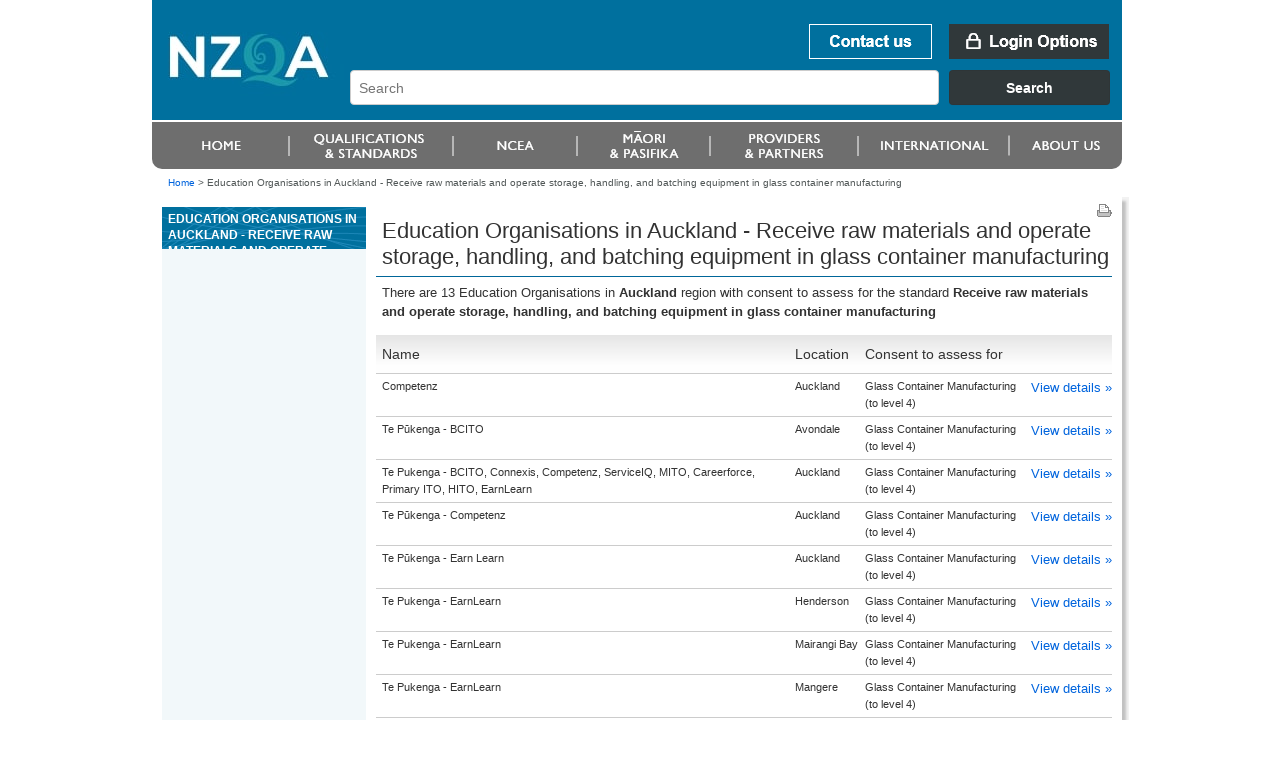

--- FILE ---
content_type: text/html;charset=utf-8
request_url: https://www.nzqa.govt.nz/providers/results.do?frameworkId=75705&unitStandardId=18769&regionCode=20
body_size: 3423
content:
<!DOCTYPE html PUBLIC "-//W3C//DTD XHTML 1.0 Transitional//EN" "http://www.w3.org/TR/xhtml1/DTD/xhtml1-transitional.dtd">
<html xmlns="http://www.w3.org/1999/xhtml" lang="en-NZ" xml:lang="en-NZ"> <!-- DELETE ME - lang and xml:lang attributes to be driven by language chosen - see below -->
<!--googleoff: index-->
 <head>
    <!--googleon: index-->
    <title>Education Organisations in Auckland         - Receive raw materials and operate storage, handling, and batching equipment in glass container manufacturing</title>
    <!--googleoff: index-->
<meta name="generator" content="SilverStripe - http://www.silverstripe.com" />
<meta http-equiv="Content-type" content="text/html; charset=utf-8" />
<meta name="identifier" content="0" scheme = "SilverStripe CMS GUID" />
<meta name="DC.Identifier" content="http://nzqa.localhost/" scheme = "URI" />
<meta name="name" content="" scheme = "" />
<meta name="DC.Title" content="" scheme = "" />
<meta name="DC.Date.Created" content="" scheme = "ISO8601" />
<meta name="DC.Date.Valid" content="" scheme = "ISO8601" />
<meta name="DC.Date.Modified" content="" scheme = "ISO8601" />
<meta name="DC.Creator" content="corporateName=New Zealand Qualifications Authority (NZQA)" scheme = "NZGLSAgent" />
<meta name="DC.Publisher" content="corporateName=New Zealand Qualifications Authority (NZQA)" scheme = "NZGLSAgent" />
<meta name="DC.Language" content="" scheme = "RFC4646" />
<meta name="DC.Type.Category" content="Document" scheme = "NZGLS" />
<meta name="NZGLS.Function" content="" scheme = "FONZ" />
<meta name="DC.Subject" content="" scheme = "SONZ" />
<meta name="DC.Description" content="" scheme = "" /><link rel="shortcut icon" href="/favicon.ico" />

<!--[if IE 6]>
    <style type="text/css">
     @import url(/resources/themes/nzqa/css/ie6.css);
    </style> 
<![endif]-->

<!--[if IE 7]>
    <style type="text/css">
     @import url(/resources/themes/nzqa/css/ie7.css);
    </style> 
<![endif]-->

    <link rel="stylesheet" type="text/css" media="screen" href="/resources/themes/nzqa/css/layout-v2.css?m=1274396386" />
    <link rel="stylesheet" type="text/css" media="screen" href="/resources/themes/nzqa/css/typography-v2.css?m=1274396386" />

    <link rel="stylesheet" type="text/css" media="print" href="/resources/themes/nzqa/css/print.css?m=1274066173" />



    






</head>
<body class="wide">
    <div id="accessLinks">
    
</div>
    
    <div id="wrapper">
    
<div id="header">
    <a name="topOfPage" id="topOfPage"></a>
        <div id="banner">
            <a href="/" title="Go to NZQA home page. " id="coName">
				<span>
					<abbr title="New Zealand Qualifications Authority">NZQA</abbr><br />
					New Zealand Qualifications Authority<br />Mana Tohu Matauranga O Aotearoa<br />
                    <hr align="left" width="30%"/>
                    Qualify For The Future World<br />Kia Noho Takatu Ki To Amua Ao!
				</span>
			</a> 

			<div id="bannerUtil">
										<a href="/about-us/contact-us/" id="bannContactUs"><span>Contact us</span></a>

        <a href="/login" id="bannLogin" title="Go to login page. "><span>Login Options</span></a>
    



            <div id="headerSearch" style="width: 787px;">
            <link href="https://search.nzqa.govt.nz/static/css/elastic_search.css" rel="stylesheet">
              <div id="searchBox" class="app-container"></div>
              <script src="https://search.nzqa.govt.nz/static/js/elastic_search.js"></script>
            </div>
            <script type="text/javascript">
                window.searchUrl = 'https://search.nzqa.govt.nz/index.html';
            </script>
            </div>

        </div>

		<div id="primaryNav">
		
<!--nav1-->
    <ul>
			        	<li id="p1" class="primaryNavItem">
			            	<a href="https://www2.nzqa.govt.nz" class="sectionLink" ><span>Home</span></a>
			            </li>
			        	<li id="p2" class="primaryNavItem">
			            	<a href="https://www2.nzqa.govt.nz/qualifications-and-standards/" class="sectionLink" ><span>Qualifications and standards</span></a>
				            	<ul>
										<li ><a href="https://www2.nzqa.govt.nz/qualifications-and-standards/about-new-zealand-qualifications-credentials-framework/" >Understanding the NZQF</a></li>
										<li ><a href="https://www2.nzqa.govt.nz/qualifications-and-standards/about-qualifications-and-credentials/" >Qualifications</a></li>
										<li ><a href="https://www2.nzqa.govt.nz/qualifications-and-standards/about-standards/" >Standards</a></li>
										<li ><a href="https://www2.nzqa.govt.nz/qualifications-and-standards/access-your-results/" >Results</a></li>
										<li  class='last'><a href="https://www2.nzqa.govt.nz/international/recognise-overseas-qual/" >Recognition of Overseas Qualifications</a></li>
			                    </ul>
			            </li>
			        	<li id="p3" class="primaryNavItem">
			            	<a href="https://www2.nzqa.govt.nz/" class="sectionLink" ><span>Māori and Pasifika</span></a>
				            	<ul>
										<li ><a href="https://www2.nzqa.govt.nz/maori/" >Māori</a></li>
										<li  class='last'><a href="https://www2.nzqa.govt.nz/pasifika/" >Pasifika</a></li>
			                    </ul>
			            </li>
			        	<li id="p4" class="primaryNavItem">
			            	<a href="https://www2.nzqa.govt.nz/tertiary/" class="sectionLink" ><span>Tertiary</span></a>
				            	<ul>
										<li  class='last'><a href="https://www2.nzqa.govt.nz/tertiary/approval-accreditation-and-registration/" >Approval, accreditation and registration</a></li>
			                    </ul>
			            </li>
			        	<li id="p5" class="primaryNavItem">
			            	<a href="/international/" class="sectionLink" ><span>international</span></a>
				            	<ul>
										<li ><a href="https://www2.nzqa.govt.nz" >Home</a></li>
										<li ><a href="https://www2.nzqa.govt.nz/qualifications-and-standards/" >Qualifications and standards</a></li>
										<li ><a href="https://www2.nzqa.govt.nz/ncea/" >NCEA</a></li>
										<li ><a href="https://www2.nzqa.govt.nz/" >Māori and Pasifika</a></li>
										<li ><a href="https://www2.nzqa.govt.nz/tertiary/" >Tertiary</a></li>
										<li ><a href="/international/" >international</a></li>
										<li  class='last'><a href="https://www2.nzqa.govt.nz/about-us/" >About us</a></li>
			                    </ul>
			            </li>
			        	<li id="p6" class="primaryNavItem">
			            	<a href="https://www2.nzqa.govt.nz/about-us/" class="sectionLink" ><span>About us</span></a>
				            	<ul>
										<li ><a href="https://www2.nzqa.govt.nz/about-us/contact-us/" >Contact us</a></li>
										<li ><a href="https://www2.nzqa.govt.nz/about-us/consultations-and-reviews/" >Consultations and reviews</a></li>
										<li ><a href="https://www2.nzqa.govt.nz/about-us/events/" >Events</a></li>
										<li ><a href="https://www2.nzqa.govt.nz/about-us/publications/" >Publications</a></li>
										<li ><a href="https://www2.nzqa.govt.nz/about-us/emergency-events/" >Information regarding COVID-19</a></li>
										<li ><a href="https://www2.nzqa.govt.nz/about-us/strategies-projects/" >Future State</a></li>
										<li ><a href="https://www2.nzqa.govt.nz/about-us/working-at-nzqa/" >Working at NZQA</a></li>
										<li ><a href="https://www2.nzqa.govt.nz/about-us/contact-us/complaint/" >Make a complaint</a></li>
										<li  class='last'><a href="https://www2.nzqa.govt.nz/about-us/glossary/" >Glossary</a></li>
			                    </ul>
			            </li>
    </ul>
<!--/nav1-->
		
		</div>
</div>    
        <div id="breadcrumbs">

        <a href="/" >Home</a>

    &gt; <span class="current">Education Organisations in Auckland         - Receive raw materials and operate storage, handling, and batching equipment in glass container manufacturing</span>



        </div>

        <div id="mainBody">
            <div id="secNav">
			    <div id="sectHeader">
                  <!--googleon: index-->
Education Organisations in Auckland         - Receive raw materials and operate storage, handling, and batching equipment in glass container manufacturing                  <!--googleoff: index-->
			    </div>
    
              
<!--nav2-->




<!--/nav2-->
                <div id="navGrad"></div>
            </div>

			<div id="mainPage" class="typography">
<div id="pageUtils">
	<a title="Print this page."
		href="javascript:window.print();" 
		id="print">
		<span>Print this page</span>
	</a>
</div>             <!--googleon: index-->
				        <h1>Education Organisations in Auckland         - Receive raw materials and operate storage, handling, and batching equipment in glass container manufacturing</h1>
				
		







<!DOCTYPE html PUBLIC "-//W3C//DTD XHTML 1.0 Transitional//EN"
"http://www.w3.org/TR/xhtml1/DTD/xhtml1-transitional.dtd">
<html xmlns="http://www.w3.org/1999/xhtml">
	<body>
		<!-- Google Tag Manager -->
		<noscript><iframe src="//www.googletagmanager.com/ns.html?id=GTM-KB9LQX"
		height="0" width="0" style="display:none;visibility:hidden"></iframe></noscript>
		<script>(function(w,d,s,l,i){w[l]=w[l]||[];w[l].push({'gtm.start':
		new Date().getTime(),event:'gtm.js'});var f=d.getElementsByTagName(s)[0],
		j=d.createElement(s),dl=l!='dataLayer'?'&l='+l:'';j.async=true;j.src=
		'//www.googletagmanager.com/gtm.js?id='+i+dl;f.parentNode.insertBefore(j,f);
		})(window,document,'script','dataLayer','GTM-KB9LQX');</script>
		<!-- End Google Tag Manager -->
	</body>	
</html>






        <p>
        
        
            There are 13 Education Organisations
        
        
        
        
        
        
        
        
			in <b>Auckland        </b>region
        
        
        
        
            with consent to assess for the standard
            
                
                   
                      <b>Receive raw materials and operate storage, handling, and batching equipment in glass container manufacturing</b>
                   
                   
                
            
            
        

        </p>



<table class="tableData providerTable" id="ap">
<thead>
<tr>
<th class="sortable">Name</th>
<th>Location</th>
<th>Consent to assess for</th>
<th class="sortable"></th></tr></thead>
<tbody>
<tr class="odd">
<td>
      Competenz
  </td>
<td>
    Auckland
  </td>
<td>
        Glass Container Manufacturing
        
            (to&nbsp;level&nbsp;4)
        
     </td>
<td>
     <a href="/providers/details.do?providerId=810491001">View&nbsp;details&nbsp;&raquo;</a>
</td></tr>
<tr class="even">
<td>
      Te P&#363;kenga - BCITO
  </td>
<td>
    Avondale
  </td>
<td>
        Glass Container Manufacturing
        
            (to&nbsp;level&nbsp;4)
        
     </td>
<td>
     <a href="/providers/details.do?providerId=604421001">View&nbsp;details&nbsp;&raquo;</a>
</td></tr>
<tr class="odd">
<td>
      Te Pukenga - BCITO, Connexis, Competenz, ServiceIQ, MITO, Careerforce, Primary ITO, HITO, EarnLearn
  </td>
<td>
    Auckland
  </td>
<td>
        Glass Container Manufacturing
        
            (to&nbsp;level&nbsp;4)
        
     </td>
<td>
     <a href="/providers/details.do?providerId=604421001">View&nbsp;details&nbsp;&raquo;</a>
</td></tr>
<tr class="even">
<td>
      Te P&#363;kenga - Competenz
  </td>
<td>
    Auckland
  </td>
<td>
        Glass Container Manufacturing
        
            (to&nbsp;level&nbsp;4)
        
     </td>
<td>
     <a href="/providers/details.do?providerId=604421001">View&nbsp;details&nbsp;&raquo;</a>
</td></tr>
<tr class="odd">
<td>
      Te P&#363;kenga - Earn Learn
  </td>
<td>
    Auckland
  </td>
<td>
        Glass Container Manufacturing
        
            (to&nbsp;level&nbsp;4)
        
     </td>
<td>
     <a href="/providers/details.do?providerId=604421001">View&nbsp;details&nbsp;&raquo;</a>
</td></tr>
<tr class="even">
<td>
      Te Pukenga - EarnLearn
  </td>
<td>
    Henderson
  </td>
<td>
        Glass Container Manufacturing
        
            (to&nbsp;level&nbsp;4)
        
     </td>
<td>
     <a href="/providers/details.do?providerId=604421001">View&nbsp;details&nbsp;&raquo;</a>
</td></tr>
<tr class="odd">
<td>
      Te Pukenga - EarnLearn
  </td>
<td>
    Mairangi Bay
  </td>
<td>
        Glass Container Manufacturing
        
            (to&nbsp;level&nbsp;4)
        
     </td>
<td>
     <a href="/providers/details.do?providerId=604421001">View&nbsp;details&nbsp;&raquo;</a>
</td></tr>
<tr class="even">
<td>
      Te Pukenga - EarnLearn
  </td>
<td>
    Mangere
  </td>
<td>
        Glass Container Manufacturing
        
            (to&nbsp;level&nbsp;4)
        
     </td>
<td>
     <a href="/providers/details.do?providerId=604421001">View&nbsp;details&nbsp;&raquo;</a>
</td></tr>
<tr class="odd">
<td>
      Te Pukenga - EarnLearn
  </td>
<td>
    Mount Wellington
  </td>
<td>
        Glass Container Manufacturing
        
            (to&nbsp;level&nbsp;4)
        
     </td>
<td>
     <a href="/providers/details.do?providerId=604421001">View&nbsp;details&nbsp;&raquo;</a>
</td></tr>
<tr class="even">
<td>
      Te Pukenga - EarnLearn
  </td>
<td>
    Papakura
  </td>
<td>
        Glass Container Manufacturing
        
            (to&nbsp;level&nbsp;4)
        
     </td>
<td>
     <a href="/providers/details.do?providerId=604421001">View&nbsp;details&nbsp;&raquo;</a>
</td></tr>
<tr class="odd">
<td>
      Te Pukenga - MITO
  </td>
<td>
    Albany
  </td>
<td>
        Glass Container Manufacturing
        
            (to&nbsp;level&nbsp;4)
        
     </td>
<td>
     <a href="/providers/details.do?providerId=604421001">View&nbsp;details&nbsp;&raquo;</a>
</td></tr>
<tr class="even">
<td>
      Te Pukenga - MITO
  </td>
<td>
    Mangere
  </td>
<td>
        Glass Container Manufacturing
        
            (to&nbsp;level&nbsp;4)
        
     </td>
<td>
     <a href="/providers/details.do?providerId=604421001">View&nbsp;details&nbsp;&raquo;</a>
</td></tr>
<tr class="odd">
<td>
      Whitireia &amp; WelTec
  </td>
<td>
    Auckland
  </td>
<td>
        Glass and Glazing
        
            (to&nbsp;level&nbsp;4)
        
     </td>
<td>
     <a href="/providers/details.do?providerId=601420001">View&nbsp;details&nbsp;&raquo;</a>
</td></tr></tbody></table>







               <!--googleoff: index-->
		    </div>


            <div class="clear">&nbsp;</div>
        </div>
        

<div id="footer">
    <ul id="footerUtils">
        <li>
            <a target="_blank" title="newzealand.govt.nz - connecting you to New Zealand central &amp; local government services" accesskey="/" href="https://www.govt.nz/" id="nzGovt">
                <span>newzealand.govt.nz</span>
            </a>
            Copyright &copy; New Zealand Qualifications Authority
            <span class="separator">|</span>
									<a href="/about-this-site">About this site</a>
            <span class="separator">|</span>
					<a href="/copyright">Copyright</a>  
        </li>
    </ul>
</div>    
    </div>
    
   
    
</body>
</html>

--- FILE ---
content_type: text/css
request_url: https://www.nzqa.govt.nz/resources/themes/nzqa/css/style-v2.css
body_size: 9092
content:
@import url('webkit.css');
@import url('gecko.css');

/***************************/
/* Master NZQA Style Sheet */
/***************************/

/* Base CSS Reset */
/* -------------- */
html, body, div, span, applet, object, iframe, h1, h2, h3, h4, h5, h6, p, blockquote, pre, a, abbr, acronym, address, big, cite, code, del, dfn, em, font, img, ins, kbd, q, s, samp, small, strike, strong, tt, var, b, u, i, center, dl, dt, dd, ol, ul, li, fieldset, form, label, legend, select, textarea, button, table, caption, tbody, tfoot, thead, tr, th, td{margin:0px;padding:0px;border:0px;font-size:100%;vertical-align:baseline;background:transparent;}
html{height:100%;}
body{font-family:verdana, sans-serif;color:#333333;font-size:11px;line-height:1;background-color:#f2f2f2;}
ol, ul{list-style:none;}
blockquote, q{quotes:none;}
blockquote:before, blockquote:after, q:before, q:after{content:'';content:none;}
:focus{outline:0px;}
ins{text-decoration:none;}
del{text-decoration:line-through;}
table{border-collapse:collapse;border-spacing:0px;}


/* Accessibility Styles */
/************************/
#accessLinks{position:absolute;top:-9999px;left:-9999px;height:0px;width:0px;line-height:0px;}
#accessKeyHolder{position:absolute;top:-9999px;left:-9999px;height:0px;width:0px;line-height:0px;}
.hidden{display:none;}

/* Structural Styles */
/*********************/
#wrapper{width:977px;margin:0 auto;}


/* Header with Navigation and Breadcrumbs */
/* -------------------------------------- */
#header{width:970px;}
#banner{
	position: relative;
	height: 122px;
	background: url(../images/banner.jpg) top left no-repeat #ffffff
}
a#coName{
	display: block;
	width: 150px;
	height: 51px;
	position: absolute;
	top: 10px;
	left: 26px;
	overflow: hidden;
	text-decoration :none;
	color: #ffffff;
}
a#coName span{visibility:hidden;}
#bannerUtil{position:absolute;top:24px;right:13px;font-family:Arial, sans-serif;font-size:11px;text-transform:uppercase;color:#ffffff;text-align:right;}
#bannerUtil a{display:inline-block;color:#ffffff;padding:4px 0;vertical-align:middle;}

#bannerUtil a#bannCont{border-right:solid 1px #ffffff;padding-right:7px;margin-right:7px;}

#bannerUtil a#bannContactUs {
	width:123px;
	height:35px;
	margin:0 0 0 14px;
	padding:0px;
	background:url(../images/buttons.png);
	background-position: 0px 0px;
}
#bannerUtil a#bannContactUs:hover {
	text-decoration:none;
	background-position: 0px -35px;
}
a#bannContactUs span {
	visibility:hidden;
}

#bannerUtil a#bannLogin {
	width:160px;
	height:35px;
	margin:0 0 0 14px;
	padding:0px;
	background:url(../images/buttons.png);
	background-position: 0px -70px;
}
#bannerUtil a#bannLogin:hover {
	text-decoration:none;
	background-position: 0px -105px;
}
a#bannLogin span {
	visibility:hidden;
}

#bannerUtil a#bannLogout {
	width:160px;
	height:35px;
	margin:0 0 0 14px;
	padding:0px;
	background:url(../images/buttons.png);
	background-position: 0px -140px;
}
#bannerUtil a#bannLogout:hover {
	text-decoration:none;
	background-position: 0px -175px;
}


/* Search form in the header */
form#headerSearch { margin-top: 12px; }
form#headerSearch input#searchbox {
	border: 1px solid #cccccc;
	color:#666;
	height: 33px;
	width: 571px;
	padding: 0 8px 0 8px;
}
form#headerSearch input#searchbox::placeholder {
	color: #bbb;
	opacity: 1;
}
form#headerSearch input#searchbox:-ms-input-placeholder {
	color: #bbb;
}
form#headerSearch input#searchbox::-ms-input-placeholder {
	color: #bbb;
}

form#headerSearch input.submit {
	border:none;
	text-indent:-9999px;
	text-transform:capitalize;
	width:160px;
	height:35px;
	background:url(../images/buttons.png);
	background-position: 0px -210px;
}
form#headerSearch input.submit:hover {
	background-position: 0px -245px;
}
/* search autocomplete */
ul.ui-autocomplete {background:white;border:1px solid black;position:absolute;z-index:1000 !important;}
ul.ui-autocomplete a {display:block;color:black;padding:3px 0 3px 5px;}
ul.ui-autocomplete a:hover {background:#3366cc;color:white;cursor:pointer;text-decoration:none;}


/* Primary Navigation */
#primaryNav{z-index:0;height:47px;background:url(../images/navmatrix.png) top left no-repeat;overflow:visible;}
#primaryNav ul{list-style-type:none;position:relative;z-index:1000;}
#primaryNav ul li{position:absolute;top:0px;display:block;height:47px;}
#primaryNav ul li a{display:block;height:47px;overflow:hidden;text-align:center;}
#primaryNav ul li:hover a,#primaryNav ul li a.active{background-image:url(../images/navmatrix.png);background-repeat:no-repeat;text-decoration:none;}
#primaryNav ul li#p1{left:0px;}
#primaryNav ul li#p1 a.sectionLink{width:138px;}
#primaryNav ul li#p1:hover a,#primaryNav ul li#p1 a.active{background-position:0px -47px;}
#primaryNav ul li#p2{left:136px;}
#primaryNav ul li#p2 a.sectionLink{width:166px;}
#primaryNav ul li#p2:hover a,#primaryNav ul li#p2 a.active{background-position:-136px -47px;}
#primaryNav ul li#p3{left:300px;}
#primaryNav ul li#p3 a.sectionLink{width:126px;}
#primaryNav ul li#p3:hover a,#primaryNav ul li#p3 a.active{background-position:-300px -47px;}
#primaryNav ul li#p4{left:424px;}
#primaryNav ul li#p4 a.sectionLink{width:135px;}
#primaryNav ul li#p4:hover a,#primaryNav ul li#p4 a.active{background-position:-424px -47px;}
#primaryNav ul li#p5{left:557px;}
#primaryNav ul li#p5 a.sectionLink{width:150px;}
#primaryNav ul li#p5:hover a,#primaryNav ul li#p5 a.active{background-position:-557px -47px;}
#primaryNav ul li#p6{left:705px;}
#primaryNav ul li#p6 a.sectionLink{width:153px;}
#primaryNav ul li#p6:hover a,#primaryNav ul li#p6 a.active{background-position:-705px -47px;}
#primaryNav ul li#p7{left:856px;}
#primaryNav ul li#p7 a.sectionLink{width:116px;}
#primaryNav ul li#p7:hover a,#primaryNav ul li#p7 a.active{background-position:-856px -47px;}
#primaryNav ul li a span{visibility:hidden;}

#primaryNav ul li:hover ul{display:block;}
#primaryNav ul li:hover ul li a{background:none;}
body.home #primaryNav ul li:hover ul li a{background:none;}
#primaryNav ul ul{display:none;position:absolute;top:46px;left:1px;width:188px;padding:0 5px 5px 5px;background-color:#f6f6f6;border:solid 1px #00709e;}
#primaryNav ul li#p7 ul{left:auto;right:0px;}
#primaryNav ul ul li{position:static;background:none;border-bottom:solid 1px #cccccc;height:auto;padding: 0; }
#primaryNav ul ul li.last{border-bottom:none;}
#primaryNav ul ul li a{height:auto;background:none;line-height:1.3; text-align: left; padding: 9px 8px; display: block; width: 172px; height: 14px; height: auto; }
body.home #primaryNav ul li:hover ul li a:hover{text-decoration:underline; background-color: #E3EDF1; }

body.home #primaryNav ul ul li a:hover{text-decoration:underline; background-color: #E3EDF1; }
#primaryNav ul ul li:hover a:hover {
    background-color: #E3EDF1;
    text-decoration: underline;
}

/* Breadcrumbs */
#breadcrumbs{font-size:10px;line-height:1.4;width:938px;padding:7px 16px;color:#525858;}


/* Main Page Area with Secondary Nav and Utils */
/* ------------------------------------------- */
#mainBody{position:relative;background:url(../images/mainbodybg.png) top left repeat-y;line-height:1.6;min-height:120px;}

/* Page Utils */
#pageUtils{position:absolute;top:6px;right:255px;width:39px;height:16px;overflow:hidden;text-align:right;}
#pageUtils a{display:inline-block;height:16px;text-decoration:none;overflow:hidden;background-position:top left;background-repeat:no-repeat;}
#pageUtils a#pdf{width:16px;margin-right:8px;background-image:url(../images/pdf.png);}
#pageUtils a#print{width:15px;background-image:url(../images/printpagebg.gif);}
#pageUtils a span{visibility:hidden;}

/* Secondary Navigation */
#secNav{float:left;width:204px;padding:0 0 0 10px;border-top:solid 10px #ffffff;overflow:hidden;}
#sectHeader{height:34px;overflow:hidden;padding:4px 6px;background:url(../images/sectheadbg.gif) top left no-repeat;font-family:Arial, sans-serif;font-size:12px;line-height:1.4;font-weight:bold;color:#ffffff;text-transform:uppercase; margin-bottom:0; border-bottom:0; }
#secNav ul{margin:0 6px;padding:0 0 73px 0;}
#secNav ul li{padding:15px 0 14px 0;line-height:1.2;border-bottom:solid 1px #cccccc;}
#secNav ul li.active a{color:#666666;font-weight:bold;}
#secNav ul li.active li a{color:#0064DD;font-weight:normal;}

#secNav ul ul{margin:0 0 0 0.82em;padding:0px;}
#secNav ul ul li{padding:10px 0 0 0;border-bottom:none;text-indent:-0.82em;}

#navGrad{position:absolute;bottom:0px;width:204px;height:73px;background:url(../images/navgradientbg.png) top left no-repeat;}

/* Main Page Area */
#mainPage{float:left;width:498px;padding:19px 17px 30px 10px;overflow:hidden;background:url(../images/mainbodytoprightbg2.png) top right no-repeat;}

#highlightLinks div { float: left; margin: 3px 0 10px; }
#highlightLinks .thumbHolder {
	background: #fff url(../images/highlightsbg.png) no-repeat left 110px;
	border: 1px solid #ccc;
	border-radius: 3px;
		-moz-border-radius: 3px;
		-webkit-border-radius: 3px;
	height: 208px;
	margin-left: 6px;
	margin-right: 3px;
	padding: 1px;
	width: 152px;
}
#highlightLinks .thumbHolder ul li a {
	color: #0064DD;
	font-size: 12px;
	line-height: 16px;
}
#highlightLinks .thumbHolder ul li a span { white-space: nowrap; }
#highlightLinks .last { margin-right: 0; }
#highlightLinks div.thumbContainer { background-color: #eee; width: 152px; height: 109px; padding: 0; margin: 0 0 8px 0; }
#highlightLinks div img { background-color: #eee; width: 152px; height: 109px; display: block; }
.last { margin-right: 0; }

#mainPage #highlightLinks ul {margin:8px 0px 8px 4px;list-style-type:none;}
#mainPage #highlightLinks li {margin-left:0;margin-bottom: 7px;}

/* Supplimentary Content and Information */
#suppContent{float:left;width:234px;margin:0 0 0 4px;overflow:hidden;}


/* Footer */
/* ------ */
#footer{background:url(../images/footerbg.png) top left no-repeat;padding:90px 0 20px 0;font-size:10px;line-height:19px;}
#footer a{color:#333333;}
a#nzGovt{display:inline-block;width:164px;height:22px;margin:0 15px 0 0;background:url(../images/nzgovt.gif) top left no-repeat;text-decoration:none;}
a#nzGovt:hover{text-decoration:none;}
a#nzGovt span{visibility:hidden;}


/* General Styles */
/******************/

/* Links */
/* ----- */
a{color:#0064DD;text-decoration:none;}
#mainPage a:visited{color:#6425BF;}
a:hover{text-decoration:underline;}

#mainPage a[href^='http://']:before,
#mainPage a[href^='https://']:before,
#mainPage a[href^='www.']:before{content:url(../images/externallink.png) " ";}

#mainPage a[href*='nzqa.govt']:before,
#mainPage a[href^='http://www.nzqa.govt']:before,
#mainPage a[href^='www.nzqa.govt']:before,
#mainPage a[href^='https://www.nzqa.govt']:before,
#mainPage a[href^='/']:before{content:"";content:none;}

/* Paragraphs */
/* ---------- */
#mainPage p{padding-bottom:14px;}
#mainPage p.detailInfo{font-family:Arial, sans-serif;font-size:13px;color:#7A1F26;padding-bottom:2px;}
#mainPage p.detailInfoAlt{font-family:Arial, sans-serif;font-size:13px;color:#333333;padding-bottom:2px;}
#mainPage p.introText{font-weight:bold;}

/* Donwload Files */
/* -------------- */
#mainPage a.pdf:before{content:url(../images/pdf.png) " ";vertical-align:middle;}
#mainPage a.word:before{content:url(../images/word.png) " ";vertical-align:middle;}
#mainPage a.excel:before{content:url(../images/excel.png) " ";vertical-align:middle;}
#mainPage a.powerpoint:before{content:url(../images/powerpoint.png) " ";vertical-align:middle;}
#mainPage a.film:before{content:url(../images/film.png) " ";vertical-align:middle;}
#mainPage a.music:before{content:url(../images/music.png) " ";vertical-align:middle;}
#mainPage a.image:before{content:url(../images/image.png) " ";vertical-align:middle;}
#mainPage a.archive:before{content:url(../images/zip.png) " ";vertical-align:middle;}
#mainPage a.application:before{content:url(../images/application.png) " ";vertical-align:middle;}
#mainPage a.text:before{content:url(../images/text.png) " ";vertical-align:middle;}
#mainPage a.misc:before{content:url(../images/misc.png) " ";vertical-align:middle;}

/* Lists */
/* ----- */
#mainPage ul li, #mainPage ol li { font-size: 13px; line-height: 19px; }
#mainPage ul{list-style-type:disc;padding-bottom:12px;}
#mainPage ul li{margin:0 0 0 32px;}
#mainPage ul ul{padding-bottom:0px;}
#mainPage ol{list-style-type:decimal;padding-bottom:12px;}
#mainPage ol li{margin:0 0 0 32px;}
#mainPage ol ol{list-style-type:lower-alpha;padding-bottom:0px;}

#mainPage ol ol ol {list-style:lower-roman;}
#mainPage ol ol ol ol {list-style:decimal;}
#mainPage ol ol ol ol ol {list-style:lower-alpha;}
#mainPage ol ol ol ol ol ol {list-style:lower-roman;}

#mainPage ol.no-bullets, #mainPage ol.no-bullets, li.no-bullets {list-style-type:none;padding:0;margin:0;}
#mainPage ol.no-bullets { padding-bottom: 12px; }


/* Hide / Show Link Lists */
/* ---------------------- */
#mainPage ul.hideShowList{list-style-type:none;}
#mainPage ul.hideShowList li{padding:0px;margin:0px;}

/* Headings */
/* -------- */
h1{font-family:Arial, sans-serif;font-size:20px;font-weight:normal;margin-bottom:6px;padding:2px 0 6px 0;border-bottom:solid 1px #006699;line-height:1.1;}
h2{font-family:Arial, sans-serif;font-size:16px;font-weight:normal;margin-bottom:4px;padding-bottom:4px;color:#666666;line-height:1.2;}
h3{font-family:Arial, sans-serif;font-size:14px;font-weight:normal;padding-bottom:2px;color:#444444;line-height:1.3;}
h3.detailInfo{color:#7A1F26;}
h4{font-family:Arial, sans-serif;font-size:13px;font-weight:normal;padding-bottom:2px;color:#333333;line-height:1.3;}

#mainPage h1, #mainPage h2, #mainPage h3, #mainPage h4, #mainPage p, #mainPage ul, #mainPage ol, #mainPage dl, #mainPage caption, #mainPage form, table th, table td{padding-left:6px;padding-right:0px;}
.noLHS #mainPage h1, .noLHS #mainPage h2, .noLHS #mainPage h3, .noLHS #mainPage h4, .noLHS #mainPage p, .noLHS #mainPage ul, .noLHS #mainPage ol, .noLHS #mainPage dl, .noLHS #mainPage caption{padding-left:0px;padding-right:0px;}
#mainPage h2{border-bottom: 2px solid #CCC;}
#mainPage h2.alt{border-bottom:none;}

/* Misc */
/* ---- */
blockquote{padding:0 50px 12px 50px;font-style:italic;}
address{padding-bottom:12px;}
hr{border-top:0px;border-left:0px;border-right:0px;border-bottom:solid 1px #00709e;margin:1px 0 12px 0;}
.clear{clear:both;height:0px;line-height:0px;overflow:hidden;}
.left{float:left;}
.right{float:right;}
.italic{font-style:italic;}
.chinese{font-family:"Arial Unicode MS";}
#prevNext{border-top:solid 1px #cccccc;}
#mainPage .important{background-color:#f2f8fa;padding:4px;margin:0 0 10px 0;border-top:solid 1px #e0e0e0;border-bottom:solid 1px #e0e0e0;}
#mainPage .action.expand, #mainPage .action.collapse {
	cursor: pointer;
	color: blue;
	font-size: 13px;
	padding: 1em;
}

/* Tables */
/* ------ */
#mainPage table{width:100%;margin-bottom:12px;}
#mainPage table th{font-family:Arial, sans-serif;font-size:14px;color:#333333;text-align:left;font-weight:normal;background:#fefefe url(../images/tableheadbg.png) top left repeat-x;border-bottom:solid 1px #cccccc;padding-top:8px;padding-bottom:8px;}
#mainPage table td{border-bottom:solid 1px #cccccc;padding-top:4px;padding-bottom:4px;vertical-align:top;}
#mainPage table tr:hover{background-color:#f2f2f2;}
#mainPage caption{min-height:23px;text-align:left;background:url(../images/tablecapbg.gif) top left repeat-x;font-family:Arial, sans-serif;font-size:12px;color:#333333;}
#mainPage table.noHover tr:hover{background:none;background-color:transparent;}
#mainPage table.noLines{border-bottom:solid 1px #cccccc;}
#mainPage table.noLines td{border-bottom:none;}

/* Forms */
/* ----- */
form{font-family:verdana, sans-serif;color:#333333;font-size:11px;}
input{font-family:verdana, sans-serif;color:#333333;font-size:11px;vertical-align:middle;margin:0px;padding:0px;}

input[type=text],
input[type=password],
input.text,
input.password,
input#password
{border:solid 1px #c0c0c0;padding:4px 3px;}

input[type=radio],
input.radio
{border:none;}

input[type=checkbox],
input.checkbox
{border:none;}

input[type=file],
input.file
{border:solid 1px #c0c0c0;padding:3px;}

textarea{height:52px;border:solid 1px #c0c0c0;padding:3px;font-family:verdana, sans-serif;color:#333333;font-size:11px;overflow:auto;resize:none;}

select{border:solid 1px #c0c0c0;padding:3px;font-family:verdana, sans-serif;color:#333333;background-color:#ffffff;font-size:11px;vertical-align:middle;}
select option{background-color:#ffffff;}

form .formSect{padding:0 0 12px 0;}
form .formSect input{margin-bottom:2px;}
form .formSect input[type=text],
form .formSect input[type=password],
form .formSect input.text,
form .formSect input.password,
form .formSect input#password
{width:320px;}

form .formSect textarea{width:320px;height:52px;}
form .formSect select{width:328px;}
form .formSect input[type=file],
form .formSect input.file
{width:320px;}

form .formSect span.btn{margin:0 8px 0 0;}

#mainPage form p{padding-left:0px;padding-right:0px;}

form table textarea{width:97%;height:52px;}
form table input[type=text],
form table input[type=password],
form table input.text,
form table input.password,
form table input#password,
form table input[type=file],
form table input.file,
form table select
{width:98%;}

/* Form focus - accessability */
html body #wrapper input[type=text]:focus,
html body #wrapper textarea[type=text]:focus{
	border: 1px solid #177fd2;
	-webkit-box-shadow: 0 0 4px #56A8EC;
	-moz-box-shadow: 0 0 4px #56A8EC;
	box-shadow: 0 0 4px #56A8EC;
}

.err {color:red;}
form .err{font-size:88%;}

.info,.success,.warning,.error,.validation{border:1px solid;margin:10px 0px;padding:15px 10px;background-repeat:no-repeat;background-position:10px center;}

.info{color:#00529B;background-color:#BDE5F8;}
.success{color:#4F8A10;background-color:#DFF2BF;}
.warning{color:#9F6000;background-color:#FEEFB3;}
.error{color:#D8000C;background-color: #FFBABA;}

/* disable previous stylings for spans */
span.info, span.success, span.warning, span.error, span.err, span.validation {
    border-style:none;
    background-color:transparent;
    padding:0; margin: 0;
}


/* Buttons */
span.btn{display:inline-block;height:23px;line-height:23px;overflow:visible;width:auto;padding:0 6px 0 0;margin:0px;border:0px;text-align:center;cursor:pointer;background:transparent url(../images/buttonmatrix.gif) no-repeat right top;cursor:pointer;}
span.btnBlue{background:transparent url(../images/buttonmatrixblue.gif) no-repeat right top;}
span.btn input{display:inline-block;padding:0 0 0 6px;border:none;height:23px;width:auto;line-height:23px;color:#ffffff;font-weight:bold;white-space:nowrap;background:transparent url(../images/buttonmatrix.gif) no-repeat left -23px;cursor:pointer;}
span.btnBlue input{background:transparent url(../images/buttonmatrixblue.gif) no-repeat left -23px;}
span.btn:hover,span.btn:focus{background-position:right -46px;}
span.btn:hover input,span.btn:focus input{color:#333333;background-position:left -69px;}



/* Bookmark Link List */
/* ------------------ */
ul#bookmarkList{margin:16px 0 4px 0;list-style-type:none;}
ul#bookmarkList li{margin-left:0px;}
ul#bookmarkList li.intro{font-family:Arial, sans-serif;font-size:14px;font-weight:normal;color:#666666;}


/* Widgets */
/***********/

/* Shared Styling */
/* -------------- */
.suppHold{background:url(../images/supplowerbg.png) bottom left no-repeat;margin:0 0 10px 0;}
.suppHoldInn{background:url(../images/suppupperbg.png) top left no-repeat;padding:10px 17px 17px 10px;min-height:10px;}
#suppContent h2{height:23px;overflow:hidden;padding:4px 6px;margin:0 0 6px 0;background:url(../images/sectheadbg.gif) top left no-repeat;font-family:Arial, sans-serif;font-size:12px;line-height:1.4;font-weight:bold;color:#ffffff;text-transform:uppercase;}
#suppContent h3{color:#3f4c58;}
#suppContent ul li{padding-bottom:4px;}

/* Search Widget */
/* ------------- */
#searchWidget #searchTxt{width:160px;padding:3px 3px 4px 3px;margin-top:1px;}
#searchWidget input,#searchWidget label{vertical-align:middle;}
#searchOptions label{font-family:Verdana, Arial, sans-serif;font-size:11px;line-height:26px;}



/* Find Information Widget */
/* ----------------------- */
#infoWidget select{width:100%;}
#infSubmit{padding-top:6px;text-align:right;}

/* Related Links Widget */
/* -------------------- */
#relWidget{}

/* News Widget */
/* ----------- */
#suppContent #newsWidget h2{margin-bottom:0px;}
#newsWidget p{padding:7px 0;}

/* Promo Tiles */
/* ----------- */
.suppHoldInnTile{background:url(../images/suppupperbg.png) top left no-repeat;padding:0px 7px 7px 0;min-height:30px;}
a.tile,a.tile img{display:block;width:227px;}


/********************************************/
/* Specific Page Type Styles and Over-rides */
/********************************************/

/* Home Page */
/* --------- */
body.home #mainPage{padding-top:10px;background:url(../images/mainbodytoprightbg.png) top right no-repeat;}

/* Home welcome banner */
body.fullWidth #welcomeBanner {
    background-image: url("../images/fullwidthmainbodybg.png");
    background: url("../images/fullwidthshadow.png") no-repeat bottom left;
    width: 977px;
    padding-bottom: 8px;
    min-height: 100px;
    margin-top: 14px;
    margin-bottom: 2px;
    height: 175px;
}
.topRightCornerShadow {
	background: red url("../images/mainbodytoprightbg.png") no-repeat right top;
	position: absolute;
	height: 7px;width: 6px;
	right: 0;
	top: 0;
}

#mainHomeTiles{height:175px;overflow:hidden; background: url("../images/fullwidthmainbodybg.png") repeat-y top right; position: relative; }
#mainHomeTiles a{display:inline-block;height:183px;width:304px;vertical-align:top;overflow:hidden;}
#mainHomeTiles a.first {width: 654px;height: 175px;}
#mainHomeTiles a.last, #mainHomeTiles span.last {margin-right:0px; width: 316px; height: 175px; background-color:#eee; margin-left: -3px; }
#mainHomeTiles a.img, #mainHomeTiles span.img {display:block;height:175px;}

#newsInfoHome .col{float:left;width:306px;margin-right:16px;vertical-align:top;}
#newsInfoHome .last { margin-right: 0; }
#newsInfoHome .col h1,#newsInfoHome .col h2,#newsInfoHome .col h3,#newsInfoHome .col p,#newsInfoHome .col ul{padding-left:0px;padding-right:0px;}
#newsInfoHome .col h2 span{float:right;font-family:verdana, sans-serif;font-size:11px;line-height:22px;}
#newsInfoHome .col h3{line-height:1.2;color:#333333;}
#newsInfoHome .col p{padding-bottom:4px;line-height:1.4;}
#newsInfoHome #homeIntro p{padding-bottom:6px;}
#newsInfoHome #homeIntro p#welcomeIntro{line-height:1.6;}
#newsInfoHome #homeIntro #homeIntroImg{width:306px;overflow:hidden;margin:8px 0;}
#newsInfoHome #homeIntro #homeIntroImg img{width:306px;}
#newsInfoHome #homeNews{}
#newsInfoHome #homeNews .homeNewsItem{margin-bottom:9px;}
#newsInfoHome #homeNews .homeNewsItem p{padding-bottom:2px;}
#newsInfoHome #homeNews .homeNewsItem .readMore{float:right;}
#newsInfoHome #homeNews h2{padding-top:9px;}
#newsInfoHome #homeNews ul{list-style-type:none;}
#newsInfoHome #homeNews ul li{padding:1px 0px;margin:0px;}
#newsInfoHome .homeInfo{width:284px;padding:10px 10px 0 10px;margin-right:0px;border:solid 1px #cccccc;background-color:#f9f9f9; margin-right: 16px; margin-bottom: 10px; }
.infoFor { height: 329px; }
.homeInfoSmall { height: 153px; }
#newsInfoHome .homeInfo h2{width:278px;height:33px;padding:0 0 0 8px;margin:0px;border:none;background:url(../images/homeinfoheadbg.gif) top left no-repeat;text-transform:uppercase;color:#ffffff;line-height:33px;font-size:12px;font-weight:bold;margin-bottom: 8px;}
#newsInfoHome .col .homeInfo { margin-right: 0;}
#mainPage #newsInfoHome .NCEA h2 {background:url(../images/homeinfoNCEAbg.jpg) top left no-repeat; }
#mainPage #newsInfoHome .NCEA h2 a { color: #fff; font-size: 12px; line-height: 33px;}
#mainPage #newsInfoHome .NCEA h2 a:hover { text-decoration: none; color: #fff; cursor: pointer; }

#newsInfoHome p,  #newsInfoHome a {
    font-size: 11px;
    line-height: 18px;
}
#newsInfoHome #tab2 ul {
	margin-top: -7px;
	list-style-type: none;
}
#newsInfoHome #tab2 ul li {
    border-bottom: 1px solid #CCCCCC;
    margin: 0;
}
#newsInfoHome #tab2 ul li a {
    display: block;
    padding: 4px 4px 5px;
}

#newsInfoHome .homeInfo ul{margin:0px;padding:0 0 3px 0;list-style-type:none;}
#newsInfoHome .homeInfo ul li{margin:0px;border-bottom:solid 1px #cccccc;}
#newsInfoHome .homeInfo ul li a { padding:4px 4px 5px; display: block; }
#newsInfoHome .homeInfo ul li a:hover { background-color: #E3EDF1; }
#newsInfoHome .homeInfo ul li.last{border:none;}

#secHomeTiles{margin-right:-16px;}
#secHomeTiles .secTile{float:left;width:316px;margin:3px 6px 4px 0;padding-bottom:10px;}
#secHomeTiles .secTile .secTileInner{padding:0 10px 0 0;}
#secHomeTiles .secTile .secTileInner a{display:block;margin:0px;padding:0px;border:0px;text-decoration:none;}
#secHomeTiles .secTile .secTileInner a img{display:block;margin:0px;}

div#quickLinks{clear:both; background-color: #f3f3f3; }
div#quickLinks .linksHolder{float:left;width:222px;padding:10px 0 20px 10px;margin-right:4px;overflow:hidden;}
div#quickLinks .last{margin-right:0px;}
div#quickLinks .linksHolder h2{padding:0 0 3px 0;margin-bottom:9px; color: #666; font-size: 16px; border-bottom: 1px solid #93B5C5; }
div#quickLinks .linksHolder ul{margin:0px;padding:0px;}
div#quickLinks .linksHolder ul li{margin:0 0 0 1.28em;padding:0 0 4px 0;line-height:1.3;}
div#quickLinks .linksHolder ul li a { font-size: 11px; }

/* Tabs - on Homepage */
#newsInfoHome #homeNews ul.tabs li { margin-right: 5px; padding: 0; margin-bottom: -1px; }
#newsInfoHome #homeNews ul.tabs li.firstTab { margin-left: 6px; }
#newsInfoHome #homeNews ul.tabs li h2 { padding: 0; margin: 0; border-bottom: none; }
#mainPage ul.tabs { padding-bottom: 0; }
.readAll { margin-left: 8px; }
#homeNews .homeNewsItem .newsTopic {
	padding: 0px 9px 1px;
	font-size: 9px;
	margin-right: 2px;
	background-color: #EEE;
	color: #FFF;
	text-transform: uppercase;
}
#homeNews .homeNewsItem .newsTopicReview { background-color: #00709E; }
#homeNews .homeNewsItem .newsTopicConsultation { background-color: #D10E1A; }

/* Wide Body General Content Page */
/* ------------------------------ */
body.wide #mainBody{background-image:url(../images/widemainbodybg.png);}
body.wide #pageUtils{right:17px;}
body.wide #mainPage{width:736px;background:url(../images/mainbodytoprightbg.png) top right no-repeat;}

body.wide #suppContent{display:none;}

body.wide #footer{background-image:url(../images/widefooterbg.png);padding:110px 0 20px 0;}

/* Full Width General Content Page */
/* ------------------------------- */
body.fullWidth #secNav{display:none;}
body.fullWidth #mainBody{background-image:url(../images/fullwidthmainbodybg.png);}
body.fullWidth #pageUtils{right:17px;}
body.fullWidth #mainPage{width:950px;background:url(../images/mainbodytoprightbg.png) top right no-repeat;}

body.fullWidth #suppContent{display:none;}

body.fullWidth #footer{background-image:url(../images/widefooterbg.png);padding:110px 0 20px 0;}

/* Ultra-wide page type */
/* -------------------- */
body.ultraWide #header{width:auto;background:url(../images/uwiderepeatbg.jpg) top left repeat-x #ffffff;}
body.ultraWide #banner{background:url(../images/uwidebannerbg.jpg) top left no-repeat transparent;}
body.ultraWide #wrapper{width:auto;margin:0px;}
body.ultraWide #primaryNav, body.ultraWide #pageUtils{display:none;}
body.ultraWide #mainBody, body.ultraWide #mainPage{background-image:none;width:auto;background-color:#ffffff;}

p.restricted{width:550px;}

body.ultraWide #footer{background:url(../images/uwidefooterbg.png) top left repeat-x;padding:40px 0 20px 10px;}

/* No LHS Column General Content Page */
/* ---------------------------------- */
body.noLHS #mainBody{background-image:url(../images/mainbodynolhsbg.png);}
body.noLHS #secNav{display:none;}
body.noLHS #mainPage{width:712px;background:url(../images/mainbodytoprightbg2.png) top right no-repeat;}


/* Section Landing Page (and Consultations Index) */
/* ---------------------------------------------- */
div#sectImage{width:498px;overflow:hidden;margin-bottom:16px;}
div#sectImage img{display:block;margin:0px;width:498px;}

dl#sectDefinitions{}
dl#sectDefinitions dt{font-family:Arial, sans-serif;font-size:18px;font-weight:normal;color:#791F26;line-height:1.2;padding:0 0 4px 0;margin:0 0 6px 0;border-bottom:solid 2px #CCC;clear:both;}
dl#sectDefinitions dd{margin:0 0 6px 0;}
dl#sectDefinitions dd *{padding-left:0px;padding-right:0px;}

dl#sectDefinitions dd ul.sectListLeft{float:left;width:236px;overflow:hidden;padding-right:14px;list-style-type:none;}
dl#sectDefinitions dd ul.sectListLeft li{margin:0px;padding:0 0 6px 0;line-height:1.4;}
dl#sectDefinitions dd ul.sectListRight{float:left;width:236px;overflow:hidden;list-style-type:none;}
dl#sectDefinitions dd ul.sectListRight li{margin:0px;padding:0 0 6px 0;line-height:1.4;}

/* Book Page */
/* --------- */
#bookWrapper{margin:16px 0 0 0;padding:10px 0 0 0;background:url(../images/bookbg.gif) top left repeat-y;}

#bookTOC{float:left;width:244px;overflow:hidden;}
#bookTOC ul{list-style-type:none;margin:0px;padding:0px;}
#bookTOC ul li{margin:0px;padding:0 0 8px 0;}
#bookTOC ul ul{margin:2px 3px 0 0;padding:0 0 0 10px;background-color:#f7f7f7;}
#bookTOC ul ul li{margin:0px;padding:0 8px 3px 0;}
#bookTOC ul ul ul{}
#bookTOC ul ul ul li{padding-right:0px;}

#bookTOC ul li.active a{font-weight:bold;color:#666666;}
#bookTOC ul li.active li a{color:#00709E;font-weight:normal;}
#bookTOC ul li.active li a:visited{color:#597292;}


#bookContent{float:left;width:488px;padding-left:4px;}
#bookContent h2{border-bottom:0px;margin-bottom:0px;}
#bookContent #prevNext{margin-left:6px;}

/* Publication Index */
/* ----------------- */
#mainPage ul.latestArchived{list-style-type:none;}
#mainPage ul.latestArchived li{display:inline-block;margin:0 22px 0 0;padding:0px;}

/* Publication Archive */
/* ------------------- */
col.date{width:12%;}
col.fileRef{width:20%;}
ul.hideShowList li table.pubTable{margin-top:4px;}

/* Audience Landing Page */
/* --------------------- */
body.noLHS div#sectImage{width:712px;overflow:hidden;margin-bottom:16px;}
body.noLHS div#sectImage img{display:block;margin:0px;width:712px;}

body.noLHS dl#sectDefinitions dd ul.sectListLeft{width:353px;}
body.noLHS dl#sectDefinitions dd ul.sectListRight{width:353px;}

#audienceInfo{}
#audienceInfo dl#sectDefinitions{width:478px;padding-right:6px;float:left;overflow:hidden;}
#audienceInfo dl#sectDefinitions dd ul.sectListLeft{width:230px;}
#audienceInfo dl#sectDefinitions dd ul.sectListRight{width:230px;}

ul#audStories{float:left;width:228px;margin:0px;padding:0px;overflow:hidden;list-style-type:none;}
ul#audStories li{position:relative;width:216px;padding:6px;margin:0 0 18px 0;background-color:#f3f3f3;overflow:hidden;line-height:1.4;}

ul#audStories li h4{text-transform:uppercase;color:#666666;}
ul#audStories li .audStoryDetail{padding:6px;background-color:#333333;color:#ffffff;}
ul#audStories li p{margin:0px;padding:0px;}
ul#audStories li .audStoryDetail a,ul#audStories li .audStoryDetail a:visited{color:#ffffff;text-decoration:underline;}
ul#audStories li .audStoryDetail a:hover{color:#00709e;}

ul#audStories li.image{width:226px;border:solid 1px #00709e;padding:0px;min-height:60px;}
ul#audStories li.image img{display:block;vertical-align:bottom;width:226px;margin:0px;padding:0px;}
ul#audStories li.image .audStoryDetail{position:absolute;bottom:6px;left:6px;width:202px;opacity:0.88;}

ul#audStories li.video{background-color:#333333;min-height:30px;}

/* News Index */
/* ---------- */
#mainPage ul.linkList{display:table;list-style-type:none;}
#mainPage ul.linkList li{display:table-row;margin:0px;padding:0px;}
#mainPage ul.linkList li span{display:table-cell;padding:3px 0px;line-height:1.3;}
ul.linkList .date{width:90px;}

.pagination{text-align:right;}
.pagination span{font-weight:bold;}

/* Vacancy Index */
/* ------------- */
.vacancyInfo{padding-bottom:18px;}
#mainPage .vacancyInfo p{padding-bottom:6px;}

/* Search Landing Page */
/* ------------------- */
#overviewSearch h3{padding-left:0px;padding-right:0px;}
#overviewSearch input#searchTxt{width:440px;margin-right:6px;}
#overviewSearch #searchOptions{padding:8px 0 0 0;}
#overviewSearch #searchOptions fieldset{clear:both;border-bottom:solid 1px #DBDBD6;padding:0 0 4px 0;margin:0 0 8px 0;}
#overviewSearch #searchOptions p.searchAbs{float:right;width:250px;line-height:1.4;padding:2px 0 4px 0;overflow:hidden;}
#overviewSearch #searchOptions div.controls{float:left;width:230px;overflow:hidden;}
#overviewSearch #searchOptions div.extraControls{padding:4px 0 6px 0;}
#overviewSearch #searchOptions div.extraControls p{font-size:10px;padding:0 0 2px 0;}
#overviewSearch #searchOptions div.extraControls select{min-width:200px;width:98%;margin:0 0 2px 0;}


/* Google Site Search Overrides */
/* ---------------------------- */
#nzqaSiteSearch{padding:0 6px;}
#mainPage form.gsc-search-box{padding:0px;}
table.gsc-search-box td{padding:0px;}
table.gsc-search-box input.gsc-input{width:98%;}
table.gsc-search-box input.gsc-search-button{color:#00709e;background-color:#f2f8fa;border:solid 1px #c0c0c0;padding:4px 4px 4px 4px;cursor:pointer;}
table.gsc-search-box input.gsc-search-button:hover{border:solid 1px #777777;}
table.gsc-search-box div.gsc-clear-button{padding:0 4px 4px 4px;}
#mainPage table.gsc-search-box tr:hover{background-color:transparent;}
#mainPage table.gsc-search-box td{border:none;padding:0px;}
#mainPage table.gsc-search-box td.gsc-input{padding:0px;}
table.gsc-completion-container tr td{padding:3px 0;}
div.gsc-tabsArea, table.gsc-resultsHeader, table.gsc-branding{display:none;}
div.gsc-result{padding:0 6px;margin-bottom:16px;line-height:1.3;font-family:verdana, sans-serif;}
div.gs-result div.gs-title{margin-bottom:2px;}
div.gs-result div.gs-title a{color:#00709e;}
div.gs-result div.gs-title a:visited{color:#597292;}
div.gs-result div.gs-title a b{color:#00709e;}
div.gs-result div.gs-snippet{font-size:11px;}
div.gs-result div.gs-visibleUrl-short{display:none;}
div.gs-result div.gs-visibleUrl-long{display:block;padding-top:3px;color:#000000;font-size:11px;font-family:verdana, sans-serif;}
div.gsc-cursor-box{padding:0 6px;}
div.gsc-results div.gsc-cursor-box div.gsc-cursor-page{color:#00709e;}
div.gsc-results div.gsc-cursor-box div.gsc-cursor-current-page{color:#000000;}


/* Sitemap styles */
/* -------------- */
ul#siteMap li{margin:0 0 0 1.2em;font-weight:bold;}
ul#siteMap ul li{font-weight:normal;}
ul#siteMap ul ul li{margin:0 0 0 2em;}


/* Java Page Styling Overrides */
/*******************************/
#mainPage a.doc:before,
#mainPage a.docx:before,
#mainPage a.dot:before,
#mainPage a.dotx:before
{content:url(../images/word.png) " ";vertical-align:middle;}

#mainPage a.xls:before,
#mainPage a.xlsx:before,
#mainPage a.xlt:before,
#mainPage a.xltx:before,
#mainPage a.csv:before
{content:url(../images/excel.png) " ";vertical-align:middle;}

#mainPage a.ppt:before,
#mainPage a.pptx:before,
#mainPage a.pps:before,
#mainPage a.ppsx:before,
#mainPage a.pot:before,
#mainPage a.potx:before
{content:url(../images/powerpoint.png) " ";vertical-align:middle;}

#mainPage a.avi:before,
#mainPage a.mp4:before,
#mainPage a.mov:before,
#mainPage a.mpg:before,
#mainPage a.mpeg:before,
#mainPage a.wmv:before
{content:url(../images/film.png) " ";vertical-align:middle;}

#mainPage a.mp3:before,
#mainPage a.ogg:before,
#mainPage a.wma:before,
#mainPage a.wav:before
{content:url(../images/music.png) " ";vertical-align:middle;}

#mainPage a.jpg:before,
#mainPage a.jpeg:before,
#mainPage a.gif:before,
#mainPage a.png:before,
#mainPage a.bmp:before
{content:url(../images/image.png) " ";vertical-align:middle;}

#mainPage a.zip:before,
#mainPage a.rar:before
{content:url(../images/zip.png) " ";vertical-align:middle;}

#mainPage a.txt:before,
#mainPage a.rtf:before
{content:url(../images/text.png) " ";vertical-align:middle;}

#mainPage a.exe:before
{content:url(../images/application.png) " ";vertical-align:middle;}

/* Search Box Frame */
/* ---------------- */
.frameworkControls{margin:0 0 10px 0;overflow:hidden;background-color:#f2f8fa;padding:4px 0;border:solid 1px #e0e0e0;}
.frameworkControls input{margin:0 4px 6px 0;width:220px;}
.frameworkControls select{margin:0 4px 6px 0;width:228px;}
.frameworkControls span.btn{margin:0 0 6px 0;}
.frameworkControls span.btn input{margin-right:0px;}
div.searchAnchors{padding:0 0 12px 0;}

div.searchAnchors a{font-weight:bold;}

div.searchAnchors a,div.frameworkAnchors a{font-weight:bold;}

div.frameworkDetailGrp{padding:6px 0;margin:0 0 12px 0;border-bottom:solid 1px #cccccc;}

.nceaControls{margin:0 0 10px 0;overflow:hidden;background-color:#f2f8fa;padding:4px 0;border:solid 1px #e0e0e0;}
.nceaControls input{margin:0 4px 6px 0;width:200px;}
.nceaControls select{margin:0 4px 6px 0;width:178px;}
.nceaControls span.btn{margin:0 0 6px 0;}
.nceaControls span.btn input{margin-right:0px;}

table tr.dataHighlight td{background-color:#f2f2f2;font-weight:bold;}


/* GENERAL TABS */
ul.tabs {
	margin: 0;
	padding: 0;
	float: left;
	list-style: none;
	height: 30px; /*--Set height of tabs--*/
	border-bottom: 1px solid #00709E;
	width: 100%;
}
ul.tabs li {
	float: left;
	margin: 0 5px 0 0;
	padding: 0;
	height: 29px; /*--Subtract 1px from the height of the unordered list--*/
	line-height: 29px; /*--Vertically aligns the text within the tab--*/
	border: 1px solid #CCC;
	border-bottom: none;
	margin-bottom: -1px; /*--Pull the list item down 1px--*/
	overflow: hidden;
	position: relative;
}
ul.tabs li.active {
	border: 1px solid #00709E;
	border-bottom: none;
}
ul.tabs li a {
	text-decoration: none;
	color: #000;
	display: block;
	font-size: 1.2em;
	padding: 5px 20px 5px;
	outline: none;
	font-size: 18px;
	color: #999999 !important;
	font-family: Arial,Verdana,sans-serif;
}
#newsInfoHome ul.tabs li a {
	font-size: 1.2em;
	font-size: 18px;

}

ul.tabs li a:hover { text-decoration: none;}
ul.tabs li.active a { color: #333 !important; }
ul.tabs li:hover {
	border: 1px solid #CADDE5;
	border-bottom: none;
}
ul.tabs li a:hover {
	background: #ECF3F6;
}
html ul.tabs li.active, html ul.tabs li.active a:hover  {
	/*--Makes sure that the active tab does not listen to the hover properties--*/
	background: #fff;
	border-bottom: 1px solid #fff;
}
ul.tabs li.active:hover {
	border-color: #00709E;
	border-bottom: 1px solid #fff;
}
.tab_container {
	border-top: none;
	overflow: hidden;
	clear: both;
	float: left; width: 100%;
	background: #fff;
	margin-bottom: 3px;
}
.tab_inner_content {
	padding: 8px 8px;
	border-bottom: 1px solid #93B5C5;
	height: 275px;
}

/* Embedded video. */
#mediaplayer_wrapper {
	padding-bottom: 14px;
}
.video {
	margin-bottom: 14px;
	border: 0px solid black;
	display: inline-block;
}

/* Class to make content 'hidden' for normal users, but still displayed for screen readers */
.accessibility-hidden {
	position: absolute;
	left: -10000px;
	top: auto;
	width: 1px;
	height: 1px;
	overflow: hidden;
}

/* Collapsable box thing */
.collapsable {
	display: block;
	width: 100%;
	margin: 10px 0;
	border: 1px #eee solid;
}

.collapsable h3 {
	text-align: center;
	background: linear-gradient(to bottom, rgba(0,0,0,0.2) 0%,rgba(0,0,0,0) 100%); /* W3C, IE10+, FF16+, Chrome26+, Opera12+, Safari7+ */
	height: 20px;
	line-height: 20px;
	padding: 8px 0;
	cursor: pointer;
}
.collapsable > h3:after {
	content: " +";
}
.collapsable.active > h3:after {
	content: "  -";
}

.collapsable > .collapsable-content {
	display: none;
}
.collapsable.active > .collapsable-content {
	display: block;
}
